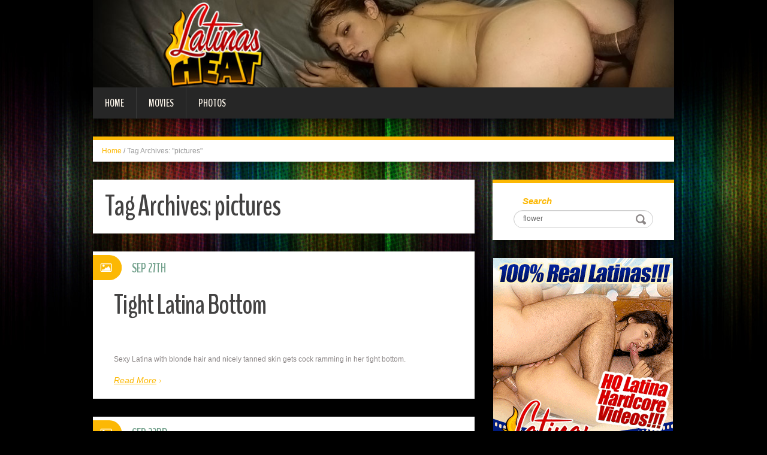

--- FILE ---
content_type: text/html; charset=UTF-8
request_url: http://blog.latinasheat.com/tag/pictures/
body_size: 7572
content:
<!DOCTYPE html>
<html lang="en-US" prefix="og: http://ogp.me/ns#">
<head>
<meta charset="UTF-8" />
<title>pictures Archives - Latinas Heat</title>
<meta name="viewport" content="width=device-width, initial-scale=1.0">
<meta name="format-detection" content="telephone=no" />
<link rel="profile" href="http://gmpg.org/xfn/11" />
<link rel="pingback" href="http://blog.latinasheat.com/xmlrpc.php" />
<!--[if lt IE 9]>
<script src="http://blog.latinasheat.com/wp-content/themes/fhblogtpl/js/html5.js" type="text/javascript"></script>
<![endif]-->
<!--[if (gt IE 9)|!(IE)]>
<script src="http://blog.latinasheat.com/wp-content/themes/fhblogtpl/js/jquery.mobile.customized.min.js" type="text/javascript"></script>
<![endif]-->

<!-- This site is optimized with the Yoast SEO plugin v7.5.1 - https://yoast.com/wordpress/plugins/seo/ -->
<link rel="canonical" href="http://blog.latinasheat.com/tag/pictures/" />
<link rel="next" href="http://blog.latinasheat.com/tag/pictures/page/2/" />
<meta property="og:locale" content="en_US" />
<meta property="og:type" content="object" />
<meta property="og:title" content="pictures Archives - Latinas Heat" />
<meta property="og:url" content="http://blog.latinasheat.com/tag/pictures/" />
<meta property="og:site_name" content="Latinas Heat" />
<!-- / Yoast SEO plugin. -->

<link rel='dns-prefetch' href='//s.w.org' />
<link rel="alternate" type="application/rss+xml" title="Latinas Heat &raquo; Feed" href="http://blog.latinasheat.com/feed/" />
<link rel="alternate" type="application/rss+xml" title="Latinas Heat &raquo; Comments Feed" href="http://blog.latinasheat.com/comments/feed/" />
<link rel="alternate" type="application/rss+xml" title="Latinas Heat &raquo; pictures Tag Feed" href="http://blog.latinasheat.com/tag/pictures/feed/" />
		<script type="text/javascript">
			window._wpemojiSettings = {"baseUrl":"https:\/\/s.w.org\/images\/core\/emoji\/2.4\/72x72\/","ext":".png","svgUrl":"https:\/\/s.w.org\/images\/core\/emoji\/2.4\/svg\/","svgExt":".svg","source":{"concatemoji":"http:\/\/blog.latinasheat.com\/wp-includes\/js\/wp-emoji-release.min.js?ver=4.9.6"}};
			!function(a,b,c){function d(a,b){var c=String.fromCharCode;l.clearRect(0,0,k.width,k.height),l.fillText(c.apply(this,a),0,0);var d=k.toDataURL();l.clearRect(0,0,k.width,k.height),l.fillText(c.apply(this,b),0,0);var e=k.toDataURL();return d===e}function e(a){var b;if(!l||!l.fillText)return!1;switch(l.textBaseline="top",l.font="600 32px Arial",a){case"flag":return!(b=d([55356,56826,55356,56819],[55356,56826,8203,55356,56819]))&&(b=d([55356,57332,56128,56423,56128,56418,56128,56421,56128,56430,56128,56423,56128,56447],[55356,57332,8203,56128,56423,8203,56128,56418,8203,56128,56421,8203,56128,56430,8203,56128,56423,8203,56128,56447]),!b);case"emoji":return b=d([55357,56692,8205,9792,65039],[55357,56692,8203,9792,65039]),!b}return!1}function f(a){var c=b.createElement("script");c.src=a,c.defer=c.type="text/javascript",b.getElementsByTagName("head")[0].appendChild(c)}var g,h,i,j,k=b.createElement("canvas"),l=k.getContext&&k.getContext("2d");for(j=Array("flag","emoji"),c.supports={everything:!0,everythingExceptFlag:!0},i=0;i<j.length;i++)c.supports[j[i]]=e(j[i]),c.supports.everything=c.supports.everything&&c.supports[j[i]],"flag"!==j[i]&&(c.supports.everythingExceptFlag=c.supports.everythingExceptFlag&&c.supports[j[i]]);c.supports.everythingExceptFlag=c.supports.everythingExceptFlag&&!c.supports.flag,c.DOMReady=!1,c.readyCallback=function(){c.DOMReady=!0},c.supports.everything||(h=function(){c.readyCallback()},b.addEventListener?(b.addEventListener("DOMContentLoaded",h,!1),a.addEventListener("load",h,!1)):(a.attachEvent("onload",h),b.attachEvent("onreadystatechange",function(){"complete"===b.readyState&&c.readyCallback()})),g=c.source||{},g.concatemoji?f(g.concatemoji):g.wpemoji&&g.twemoji&&(f(g.twemoji),f(g.wpemoji)))}(window,document,window._wpemojiSettings);
		</script>
		<style type="text/css">
img.wp-smiley,
img.emoji {
	display: inline !important;
	border: none !important;
	box-shadow: none !important;
	height: 1em !important;
	width: 1em !important;
	margin: 0 .07em !important;
	vertical-align: -0.1em !important;
	background: none !important;
	padding: 0 !important;
}
</style>
<link rel='stylesheet' id='duena-bootstrap-css'  href='http://blog.latinasheat.com/wp-content/themes/fhblogtpl/bootstrap/css/bootstrap.css?ver=4.9.6' type='text/css' media='all' />
<link rel='stylesheet' id='flexslider-css'  href='http://blog.latinasheat.com/wp-content/themes/fhblogtpl/css/flexslider.css?ver=4.9.6' type='text/css' media='all' />
<link rel='stylesheet' id='magnific-css'  href='http://blog.latinasheat.com/wp-content/themes/fhblogtpl/css/magnific-popup.css?ver=4.9.6' type='text/css' media='all' />
<link rel='stylesheet' id='font-awesome-css'  href='http://blog.latinasheat.com/wp-content/themes/fhblogtpl/css/font-awesome.css?ver=4.0.3' type='text/css' media='all' />
<link rel='stylesheet' id='duena-style-css'  href='http://blog.latinasheat.com/wp-content/themes/fhblogtpl/style.css?ver=4.9.6' type='text/css' media='all' />
<style id='duena-style-inline-css' type='text/css'>

    a,
    .searchform .screen-reader-text,
    .post_meta i,
    .author_bio_sidebar .social_box a,
    .post-title a:hover,
    .post-footer i,
    .page_nav_wrap .post_nav ul li .current,
    .page_nav_wrap .post_nav ul li a:hover {
		color: #fcb804;
	}
	.post_type_label,
	.flex-direction-nav a,
	#content .featured_badge,
	.author_bio_sidebar .social_box,
	.flex-control-paging li a.flex-active,
	.flex-control-paging li a:hover,
	#toTop,
	.post-footer a,
	.navbar_inner > div > ul ul, 
	.navbar_inner > ul ul,
	.btn.btn-primary,
	input[type='submit'],
	input[type='reset'] {
		background-color: #fcb804;
	}
	.site-info,
	.widget,
	#slider-wrapper .flexslider,
	.navbar_inner > div > ul > li > a,
	.navbar_inner > div > ul > li > a:hover, 
	.navbar_inner > div > ul > li.sfHover > a, 
	.navbar_inner > div > ul > li.current-menu-item > a, 
	.navbar_inner > div > ul > li.current_page_item > a,
	.navbar_inner > ul > li > a,
	.navbar_inner > ul > li > a:hover, 
	.navbar_inner > ul > li.sfHover > a, 
	.navbar_inner > ul > li.current-menu-item > a, 
	.navbar_inner > ul > li.current_page_item > a,
	.breadcrumb,
	#comments,
	.post-footer a,
	.author-info {
		border-color: #fcb804;
	}
	a:hover,
	a:focus {
		color: #71A08B;
	}

	.btn.btn-primary:hover,
	input[type='submit']:hover,
	input[type='reset']:hover,
	.slider-caption .btn.btn-primary:hover {
		background-color: #71A08B;
	}

	textarea:focus,
	input[type='text']:focus,
	input[type='password']:focus,
	input[type='datetime']:focus,
	input[type='datetime-local']:focus,
	input[type='date']:focus,
	input[type='month']:focus,
	input[type='time']:focus,
	input[type='week']:focus,
	input[type='number']:focus,
	input[type='email']:focus,
	input[type='url']:focus,
	input[type='search']:focus,
	input[type='tel']:focus,
	input[type='color']:focus,
	.uneditable-input:focus {
		border-color: #fcb804;
		box-shadow: inset 0 1px 1px rgba(0,0,0,.075), 0 0 2px #fcb804;
	}
	
</style>
<!--[if lt IE 9]>
<link rel='stylesheet' id='duena_ie-css'  href='http://blog.latinasheat.com/wp-content/themes/fhblogtpl/css/ie.css?ver=4.9.6' type='text/css' media='all' />
<![endif]-->
<script type='text/javascript' src='http://blog.latinasheat.com/wp-includes/js/jquery/jquery.js?ver=1.12.4'></script>
<script type='text/javascript' src='http://blog.latinasheat.com/wp-includes/js/jquery/jquery-migrate.min.js?ver=1.4.1'></script>
<link rel='https://api.w.org/' href='http://blog.latinasheat.com/wp-json/' />
<link rel="EditURI" type="application/rsd+xml" title="RSD" href="http://blog.latinasheat.com/xmlrpc.php?rsd" />
<link rel="wlwmanifest" type="application/wlwmanifest+xml" href="http://blog.latinasheat.com/wp-includes/wlwmanifest.xml" /> 
<meta name="generator" content="WordPress 4.9.6" />
<script src='http://fhblog.com/?dm=4e37f9d14daf23d51e2f1e346366543c&amp;action=load&amp;blogid=70&amp;siteid=1&amp;t=543962275&amp;back=http%3A%2F%2Fblog.latinasheat.com%2Ftag%2Fpictures%2F' type='text/javascript'></script>
		<!-- GA Google Analytics @ https://m0n.co/ga -->
		<script>
			(function(i,s,o,g,r,a,m){i['GoogleAnalyticsObject']=r;i[r]=i[r]||function(){
			(i[r].q=i[r].q||[]).push(arguments)},i[r].l=1*new Date();a=s.createElement(o),
			m=s.getElementsByTagName(o)[0];a.async=1;a.src=g;m.parentNode.insertBefore(a,m)
			})(window,document,'script','https://www.google-analytics.com/analytics.js','ga');
			ga('create', 'UA-6347011-11', 'auto');
			ga('send', 'pageview');
		</script>

			<style type="text/css">.recentcomments a{display:inline !important;padding:0 !important;margin:0 !important;}</style>
		</head>

<body class="archive tag tag-pictures tag-10 group-blog">

<div class="page-wrapper">
		<header id="header" role="banner">
		<div class="container clearfix">
			<div class="logo">

<a href="http://www.latinasheat.com/t1/?nats=LjEuNjguNjkuMC4wLjguMC4w" title="Latinas Heat" rel="home"><img src="/headers/latinasheat.com.jpg" alt=""></a>

			</div>

	        <div class="clear"></div>
			<nav id="site-navigation" class="main-nav" role="navigation">
				<div class="navbar_inner">
<div class="sf-menu"><ul>
<li class=""><a href="http://blog.latinasheat.com/?nats=LjEuNjguNjkuMC4wLjguMC4w">Home</a></li>
<li class="cat_item cat-item-1"><a href="/movies/?nats=LjEuNjguNjkuMC4wLjguMC4w">Movies</a></li><li class="cat_item cat-item-4"><a href="/photos/?nats=LjEuNjguNjkuMC4wLjguMC4w">Photos</a></li></ul></div>
				</div>
			</nav><!-- #site-navigation -->
		</div>
	</header><!-- #masthead -->

	<div id="main" class="site-main">
		<div class="container">
							<ul class="breadcrumb breadcrumb__t"><li><a href="http://blog.latinasheat.com">Home</a></li> <li class="divider">/</li> <li class="active">Tag Archives: "pictures"</li></ul>						<div class="row">
	<div id="primary" class="col-md-8 right">
		<div id="content" class="site-content" role="main">

		
			<header class="page-header">
				<h1 class="page-title">
					Tag Archives: <span>pictures</span>				</h1>
							</header><!-- .page-header -->

									<article id="post-9044" class="post__holder post-9044 post type-post status-publish format-standard hentry category-photos tag-bottom tag-latina tag-latinas tag-photo tag-photos-2 tag-pics tag-picture tag-pictures tag-tight">

					
				<header class="post-header ">
															
					<h3 class="post-title"><a href="http://blog.latinasheat.com/2016/09/27/tight-latina-bottom/?nats=LjEuNjguNjkuMC4wLjguMC4w" title="Permalink to: Tight Latina Bottom">Tight Latina Bottom</a></h3>
					
									
				</header>
				
								
				<!-- Post Content -->
				<div class="post_content">
											<div class="excerpt">
						      <a target="_blank" href="http://galleries.latinasheat.com/photos/90/index.php?nats=LjEuNjguNjkuMC4wLjguMC4w" target="_new" class="fhblink"><img src="http://www.fhblogs.com/thumbnails/piclh90.jpg" alt="" class="fhbthumb" /></a><br>  Sexy Latina with blonde hair and nicely tanned skin gets cock ramming in her tight bottom.       						</div>
																<a href="http://blog.latinasheat.com/2016/09/27/tight-latina-bottom/?nats=LjEuNjguNjkuMC4wLjguMC4w" class="more_link">Read More</a>
									</div>
				
								
				
<span class="post_type_label image"></span>
<span class="post_date"><time datetime="2016-09-27T12:00:00">Sep 27th</time></span>
	<!-- Post Meta -->
	
		<!--// Post Meta -->

			</article>

						<article id="post-9042" class="post__holder post-9042 post type-post status-publish format-standard hentry category-photos tag-latina tag-latinas tag-photo tag-photos-2 tag-pics tag-picture tag-pictures tag-stacked tag-threesome">

					
				<header class="post-header ">
															
					<h3 class="post-title"><a href="http://blog.latinasheat.com/2016/09/23/stacked-latina-threesome/?nats=LjEuNjguNjkuMC4wLjguMC4w" title="Permalink to: Stacked Latina Threesome">Stacked Latina Threesome</a></h3>
					
									
				</header>
				
								
				<!-- Post Content -->
				<div class="post_content">
											<div class="excerpt">
						      <a target="_blank" href="http://galleries.latinasheat.com/photos/89/index.php?nats=LjEuNjguNjkuMC4wLjguMC4w" target="_new" class="fhblink"><img src="http://www.fhblogs.com/thumbnails/piclh89.jpg" alt="" class="fhbthumb" /></a><br>  Gorgeous Latina with a sexy ass and perfect boobs enjoy cock cramming in her mouth and cunt.       						</div>
																<a href="http://blog.latinasheat.com/2016/09/23/stacked-latina-threesome/?nats=LjEuNjguNjkuMC4wLjguMC4w" class="more_link">Read More</a>
									</div>
				
								
				
<span class="post_type_label image"></span>
<span class="post_date"><time datetime="2016-09-23T12:00:00">Sep 23rd</time></span>
	<!-- Post Meta -->
	
		<!--// Post Meta -->

			</article>

						<article id="post-9041" class="post__holder post-9041 post type-post status-publish format-standard hentry category-photos tag-latina tag-latinas tag-lingerie tag-photo tag-photos-2 tag-pics tag-picture tag-pictures tag-tease">

					
				<header class="post-header ">
															
					<h3 class="post-title"><a href="http://blog.latinasheat.com/2016/09/19/latina-lingerie-tease/?nats=LjEuNjguNjkuMC4wLjguMC4w" title="Permalink to: Latina Lingerie Tease">Latina Lingerie Tease</a></h3>
					
									
				</header>
				
								
				<!-- Post Content -->
				<div class="post_content">
											<div class="excerpt">
						      <a target="_blank" href="http://galleries.latinasheat.com/photos/88/index.php?nats=LjEuNjguNjkuMC4wLjguMC4w" target="_new" class="fhblink"><img src="http://www.fhblogs.com/thumbnails/piclh88.jpg" alt="" class="fhbthumb" /></a><br>  Pretty Latina posing in her sexy lingerie and gets DP cock cramming in her pussy and tight bum.       						</div>
																<a href="http://blog.latinasheat.com/2016/09/19/latina-lingerie-tease/?nats=LjEuNjguNjkuMC4wLjguMC4w" class="more_link">Read More</a>
									</div>
				
								
				
<span class="post_type_label image"></span>
<span class="post_date"><time datetime="2016-09-19T12:00:00">Sep 19th</time></span>
	<!-- Post Meta -->
	
		<!--// Post Meta -->

			</article>

						<article id="post-9040" class="post__holder post-9040 post type-post status-publish format-standard hentry category-photos tag-cock tag-crammed tag-hot tag-latina tag-latinas tag-photo tag-photos-2 tag-pics tag-picture tag-pictures">

					
				<header class="post-header ">
															
					<h3 class="post-title"><a href="http://blog.latinasheat.com/2016/09/15/hot-latina-cock-crammed/?nats=LjEuNjguNjkuMC4wLjguMC4w" title="Permalink to: Hot Latina Cock Crammed">Hot Latina Cock Crammed</a></h3>
					
									
				</header>
				
								
				<!-- Post Content -->
				<div class="post_content">
											<div class="excerpt">
						      <a target="_blank" href="http://galleries.latinasheat.com/photos/87/index.php?nats=LjEuNjguNjkuMC4wLjguMC4w" target="_new" class="fhblink"><img src="http://www.fhblogs.com/thumbnails/piclh87.jpg" alt="" class="fhbthumb" /></a><br>  Sultry Latina Monica Mattos dishes out her excellent blowjob to work two dicks and gets DP pounding.       						</div>
																<a href="http://blog.latinasheat.com/2016/09/15/hot-latina-cock-crammed/?nats=LjEuNjguNjkuMC4wLjguMC4w" class="more_link">Read More</a>
									</div>
				
								
				
<span class="post_type_label image"></span>
<span class="post_date"><time datetime="2016-09-15T12:00:00">Sep 15th</time></span>
	<!-- Post Meta -->
	
		<!--// Post Meta -->

			</article>

						<article id="post-9039" class="post__holder post-9039 post type-post status-publish format-standard hentry category-photos tag-dp tag-fuck tag-latina tag-latinas tag-photo tag-photos-2 tag-pics tag-picture tag-pictures tag-sexy">

					
				<header class="post-header ">
															
					<h3 class="post-title"><a href="http://blog.latinasheat.com/2016/09/11/sexy-latina-dp-fuck/?nats=LjEuNjguNjkuMC4wLjguMC4w" title="Permalink to: Sexy Latina DP Fuck">Sexy Latina DP Fuck</a></h3>
					
									
				</header>
				
								
				<!-- Post Content -->
				<div class="post_content">
											<div class="excerpt">
						      <a target="_blank" href="http://galleries.latinasheat.com/photos/86/index.php?nats=LjEuNjguNjkuMC4wLjguMC4w" target="_new" class="fhblink"><img src="http://www.fhblogs.com/thumbnails/piclh86.jpg" alt="" class="fhbthumb" /></a><br>  Cock greedy Latina spreads her pussy and takes DP cock dipping in her pussy and tight butt hole.       						</div>
																<a href="http://blog.latinasheat.com/2016/09/11/sexy-latina-dp-fuck/?nats=LjEuNjguNjkuMC4wLjguMC4w" class="more_link">Read More</a>
									</div>
				
								
				
<span class="post_type_label image"></span>
<span class="post_date"><time datetime="2016-09-11T12:00:00">Sep 11th</time></span>
	<!-- Post Meta -->
	
		<!--// Post Meta -->

			</article>

						<article id="post-9038" class="post__holder post-9038 post type-post status-publish format-standard hentry category-photos tag-booty tag-latina tag-latinas tag-photo tag-photos-2 tag-pics tag-picture tag-pictures tag-tease">

					
				<header class="post-header ">
															
					<h3 class="post-title"><a href="http://blog.latinasheat.com/2016/09/07/latina-booty-tease/?nats=LjEuNjguNjkuMC4wLjguMC4w" title="Permalink to: Latina Booty Tease">Latina Booty Tease</a></h3>
					
									
				</header>
				
								
				<!-- Post Content -->
				<div class="post_content">
											<div class="excerpt">
						      <a target="_blank" href="http://galleries.latinasheat.com/photos/85/index.php?nats=LjEuNjguNjkuMC4wLjguMC4w" target="_new" class="fhblink"><img src="http://www.fhblogs.com/thumbnails/piclh85.jpg" alt="" class="fhbthumb" /></a><br>  Latina with sun kissed ass hikes up her dress to show off her backside and get in a hot threesome.       						</div>
																<a href="http://blog.latinasheat.com/2016/09/07/latina-booty-tease/?nats=LjEuNjguNjkuMC4wLjguMC4w" class="more_link">Read More</a>
									</div>
				
								
				
<span class="post_type_label image"></span>
<span class="post_date"><time datetime="2016-09-07T12:00:00">Sep 7th</time></span>
	<!-- Post Meta -->
	
		<!--// Post Meta -->

			</article>

						<article id="post-9037" class="post__holder post-9037 post type-post status-publish format-standard hentry category-photos tag-horny tag-latina tag-latinas tag-photo tag-photos-2 tag-pics tag-picture tag-pictures tag-threesome">

					
				<header class="post-header ">
															
					<h3 class="post-title"><a href="http://blog.latinasheat.com/2016/09/03/horny-latina-threesome/?nats=LjEuNjguNjkuMC4wLjguMC4w" title="Permalink to: Horny Latina Threesome">Horny Latina Threesome</a></h3>
					
									
				</header>
				
								
				<!-- Post Content -->
				<div class="post_content">
											<div class="excerpt">
						      <a target="_blank" href="http://galleries.latinasheat.com/photos/84/index.php?nats=LjEuNjguNjkuMC4wLjguMC4w" target="_new" class="fhblink"><img src="http://www.fhblogs.com/thumbnails/piclh84.jpg" alt="" class="fhbthumb" /></a><br>  Cute Latina drops the sweet act to hook up with two guys and enjoy hardcore threesome sex.       						</div>
																<a href="http://blog.latinasheat.com/2016/09/03/horny-latina-threesome/?nats=LjEuNjguNjkuMC4wLjguMC4w" class="more_link">Read More</a>
									</div>
				
								
				
<span class="post_type_label image"></span>
<span class="post_date"><time datetime="2016-09-03T12:00:00">Sep 3rd</time></span>
	<!-- Post Meta -->
	
		<!--// Post Meta -->

			</article>

						<article id="post-9036" class="post__holder post-9036 post type-post status-publish format-standard hentry category-photos tag-ass tag-dicked tag-latina tag-latinas tag-phat tag-photo tag-photos-2 tag-pics tag-picture tag-pictures">

					
				<header class="post-header ">
															
					<h3 class="post-title"><a href="http://blog.latinasheat.com/2016/08/30/phat-ass-latina-dicked/?nats=LjEuNjguNjkuMC4wLjguMC4w" title="Permalink to: Phat Ass Latina Dicked">Phat Ass Latina Dicked</a></h3>
					
									
				</header>
				
								
				<!-- Post Content -->
				<div class="post_content">
											<div class="excerpt">
						      <a target="_blank" href="http://galleries.latinasheat.com/photos/83/index.php?nats=LjEuNjguNjkuMC4wLjguMC4w" target="_new" class="fhblink"><img src="http://www.fhblogs.com/thumbnails/piclh83.jpg" alt="" class="fhbthumb" /></a><br>  Naughty Latina posing naked and goes down on all fours to take doggy style cock dipping.       						</div>
																<a href="http://blog.latinasheat.com/2016/08/30/phat-ass-latina-dicked/?nats=LjEuNjguNjkuMC4wLjguMC4w" class="more_link">Read More</a>
									</div>
				
								
				
<span class="post_type_label image"></span>
<span class="post_date"><time datetime="2016-08-30T12:00:00">Aug 30th</time></span>
	<!-- Post Meta -->
	
		<!--// Post Meta -->

			</article>

						<article id="post-9035" class="post__holder post-9035 post type-post status-publish format-standard hentry category-photos tag-cock tag-latina tag-latinas tag-photo tag-photos-2 tag-pics tag-picture tag-pictures tag-stuffing tag-threesome">

					
				<header class="post-header ">
															
					<h3 class="post-title"><a href="http://blog.latinasheat.com/2016/08/26/latina-threesome-cock-stuffing/?nats=LjEuNjguNjkuMC4wLjguMC4w" title="Permalink to: Latina Threesome Cock Stuffing">Latina Threesome Cock Stuffing</a></h3>
					
									
				</header>
				
								
				<!-- Post Content -->
				<div class="post_content">
											<div class="excerpt">
						      <a target="_blank" href="http://galleries.latinasheat.com/photos/82/index.php?nats=LjEuNjguNjkuMC4wLjguMC4w" target="_new" class="fhblink"><img src="http://www.fhblogs.com/thumbnails/piclh82.jpg" alt="" class="fhbthumb" /></a><br>  Gorgeous Latina loses her dress to let two guys admire her beauty and fuck her from both ends.       						</div>
																<a href="http://blog.latinasheat.com/2016/08/26/latina-threesome-cock-stuffing/?nats=LjEuNjguNjkuMC4wLjguMC4w" class="more_link">Read More</a>
									</div>
				
								
				
<span class="post_type_label image"></span>
<span class="post_date"><time datetime="2016-08-26T12:00:00">Aug 26th</time></span>
	<!-- Post Meta -->
	
		<!--// Post Meta -->

			</article>

						<article id="post-9034" class="post__holder post-9034 post type-post status-publish format-standard hentry category-photos tag-latina tag-latinas tag-petite tag-photo tag-photos-2 tag-pics tag-picture tag-pictures tag-striptease">

					
				<header class="post-header ">
															
					<h3 class="post-title"><a href="http://blog.latinasheat.com/2016/08/22/petite-latina-striptease/?nats=LjEuNjguNjkuMC4wLjguMC4w" title="Permalink to: Petite Latina Striptease">Petite Latina Striptease</a></h3>
					
									
				</header>
				
								
				<!-- Post Content -->
				<div class="post_content">
											<div class="excerpt">
						      <a target="_blank" href="http://galleries.latinasheat.com/photos/81/index.php?nats=LjEuNjguNjkuMC4wLjguMC4w" target="_new" class="fhblink"><img src="http://www.fhblogs.com/thumbnails/piclh81.jpg" alt="" class="fhbthumb" /></a><br>  Pretty Latina does a striptease to show off her petite body and well rounded fleshy butt.       						</div>
																<a href="http://blog.latinasheat.com/2016/08/22/petite-latina-striptease/?nats=LjEuNjguNjkuMC4wLjguMC4w" class="more_link">Read More</a>
									</div>
				
								
				
<span class="post_type_label image"></span>
<span class="post_date"><time datetime="2016-08-22T12:00:00">Aug 22nd</time></span>
	<!-- Post Meta -->
	
		<!--// Post Meta -->

			</article>

						<article id="post-9033" class="post__holder post-9033 post type-post status-publish format-standard hentry category-photos tag-dicked tag-latina tag-latinas tag-photo tag-photos-2 tag-pics tag-picture tag-pictures tag-sexy">

					
				<header class="post-header ">
															
					<h3 class="post-title"><a href="http://blog.latinasheat.com/2016/08/18/sexy-latina-dicked/?nats=LjEuNjguNjkuMC4wLjguMC4w" title="Permalink to: Sexy Latina Dicked">Sexy Latina Dicked</a></h3>
					
									
				</header>
				
								
				<!-- Post Content -->
				<div class="post_content">
											<div class="excerpt">
						      <a target="_blank" href="http://galleries.latinasheat.com/photos/80/index.php?nats=LjEuNjguNjkuMC4wLjguMC4w" target="_new" class="fhblink"><img src="http://www.fhblogs.com/thumbnails/piclh80.jpg" alt="" class="fhbthumb" /></a><br>  Pretty Latina babe bouncing on top of a stiff pole to cram her pussy and tight butt hole.       						</div>
																<a href="http://blog.latinasheat.com/2016/08/18/sexy-latina-dicked/?nats=LjEuNjguNjkuMC4wLjguMC4w" class="more_link">Read More</a>
									</div>
				
								
				
<span class="post_type_label image"></span>
<span class="post_date"><time datetime="2016-08-18T12:00:00">Aug 18th</time></span>
	<!-- Post Meta -->
	
		<!--// Post Meta -->

			</article>

						<article id="post-9032" class="post__holder post-9032 post type-post status-publish format-standard hentry category-photos tag-cum tag-drenched tag-latina tag-latinas tag-photo tag-photos-2 tag-pics tag-picture tag-pictures">

					
				<header class="post-header ">
															
					<h3 class="post-title"><a href="http://blog.latinasheat.com/2016/08/14/cum-drenched-latina/?nats=LjEuNjguNjkuMC4wLjguMC4w" title="Permalink to: Cum Drenched Latina">Cum Drenched Latina</a></h3>
					
									
				</header>
				
								
				<!-- Post Content -->
				<div class="post_content">
											<div class="excerpt">
						      <a target="_blank" href="http://galleries.latinasheat.com/photos/79/index.php?nats=LjEuNjguNjkuMC4wLjguMC4w" target="_new" class="fhblink"><img src="http://www.fhblogs.com/thumbnails/piclh79.jpg" alt="" class="fhbthumb" /></a><br>  Horny blonde Latina bares it all to take cock ramming in her pussy and gets nasty cum glazing.       						</div>
																<a href="http://blog.latinasheat.com/2016/08/14/cum-drenched-latina/?nats=LjEuNjguNjkuMC4wLjguMC4w" class="more_link">Read More</a>
									</div>
				
								
				
<span class="post_type_label image"></span>
<span class="post_date"><time datetime="2016-08-14T12:00:00">Aug 14th</time></span>
	<!-- Post Meta -->
	
		<!--// Post Meta -->

			</article>

						<article id="post-9031" class="post__holder post-9031 post type-post status-publish format-standard hentry category-photos tag-latina tag-latinas tag-photo tag-photos-2 tag-pics tag-picture tag-pictures tag-pussy tag-stretching">

					
				<header class="post-header ">
															
					<h3 class="post-title"><a href="http://blog.latinasheat.com/2016/08/10/latina-pussy-stretching/?nats=LjEuNjguNjkuMC4wLjguMC4w" title="Permalink to: Latina Pussy Stretching">Latina Pussy Stretching</a></h3>
					
									
				</header>
				
								
				<!-- Post Content -->
				<div class="post_content">
											<div class="excerpt">
						      <a target="_blank" href="http://galleries.latinasheat.com/photos/78/index.php?nats=LjEuNjguNjkuMC4wLjguMC4w" target="_new" class="fhblink"><img src="http://www.fhblogs.com/thumbnails/piclh78.jpg" alt="" class="fhbthumb" /></a><br>  Sexy Latina with hot tan lines and fleshy backside gets her tight pussy stretched by a huge dick.       						</div>
																<a href="http://blog.latinasheat.com/2016/08/10/latina-pussy-stretching/?nats=LjEuNjguNjkuMC4wLjguMC4w" class="more_link">Read More</a>
									</div>
				
								
				
<span class="post_type_label image"></span>
<span class="post_date"><time datetime="2016-08-10T12:00:00">Aug 10th</time></span>
	<!-- Post Meta -->
	
		<!--// Post Meta -->

			</article>

						<article id="post-9030" class="post__holder post-9030 post type-post status-publish format-standard hentry category-photos tag-butt tag-crammed tag-latina tag-latinas tag-photo tag-photos-2 tag-pics tag-picture tag-pictures tag-tight">

					
				<header class="post-header ">
															
					<h3 class="post-title"><a href="http://blog.latinasheat.com/2016/08/06/tight-butt-crammed-latina/?nats=LjEuNjguNjkuMC4wLjguMC4w" title="Permalink to: Tight Butt Crammed Latina">Tight Butt Crammed Latina</a></h3>
					
									
				</header>
				
								
				<!-- Post Content -->
				<div class="post_content">
											<div class="excerpt">
						      <a target="_blank" href="http://galleries.latinasheat.com/photos/77/index.php?nats=LjEuNjguNjkuMC4wLjguMC4w" target="_new" class="fhblink"><img src="http://www.fhblogs.com/thumbnails/piclh77.jpg" alt="" class="fhbthumb" /></a><br>  Stocking clad Latina spreads her thighs wide to play with her pussy and enjoy butt plowing.       						</div>
																<a href="http://blog.latinasheat.com/2016/08/06/tight-butt-crammed-latina/?nats=LjEuNjguNjkuMC4wLjguMC4w" class="more_link">Read More</a>
									</div>
				
								
				
<span class="post_type_label image"></span>
<span class="post_date"><time datetime="2016-08-06T12:00:00">Aug 6th</time></span>
	<!-- Post Meta -->
	
		<!--// Post Meta -->

			</article>

						<article id="post-9029" class="post__holder post-9029 post type-post status-publish format-standard hentry category-photos tag-balled tag-blonde tag-latina tag-latinas tag-photo tag-photos-2 tag-pics tag-picture tag-pictures">

					
				<header class="post-header ">
															
					<h3 class="post-title"><a href="http://blog.latinasheat.com/2016/08/02/blonde-latina-balled/?nats=LjEuNjguNjkuMC4wLjguMC4w" title="Permalink to: Blonde Latina Balled">Blonde Latina Balled</a></h3>
					
									
				</header>
				
								
				<!-- Post Content -->
				<div class="post_content">
											<div class="excerpt">
						      <a target="_blank" href="http://galleries.latinasheat.com/photos/76/index.php?nats=LjEuNjguNjkuMC4wLjguMC4w" target="_new" class="fhblink"><img src="http://www.fhblogs.com/thumbnails/piclh76.jpg" alt="" class="fhbthumb" /></a><br>  Stunning blonde Latina flaunts her nice tits and straddles on top to take butt pounding.       						</div>
																<a href="http://blog.latinasheat.com/2016/08/02/blonde-latina-balled/?nats=LjEuNjguNjkuMC4wLjguMC4w" class="more_link">Read More</a>
									</div>
				
								
				
<span class="post_type_label image"></span>
<span class="post_date"><time datetime="2016-08-02T12:00:00">Aug 2nd</time></span>
	<!-- Post Meta -->
	
		<!--// Post Meta -->

			</article>

						<article id="post-9028" class="post__holder post-9028 post type-post status-publish format-standard hentry category-photos tag-cock tag-humping tag-latina tag-latinas tag-photo tag-photos-2 tag-pics tag-picture tag-pictures">

					
				<header class="post-header ">
															
					<h3 class="post-title"><a href="http://blog.latinasheat.com/2016/07/29/cock-humping-latina/?nats=LjEuNjguNjkuMC4wLjguMC4w" title="Permalink to: Cock Humping Latina">Cock Humping Latina</a></h3>
					
									
				</header>
				
								
				<!-- Post Content -->
				<div class="post_content">
											<div class="excerpt">
						      <a target="_blank" href="http://galleries.latinasheat.com/photos/75/index.php?nats=LjEuNjguNjkuMC4wLjguMC4w" target="_new" class="fhblink"><img src="http://www.fhblogs.com/thumbnails/piclh75.jpg" alt="" class="fhbthumb" /></a><br>  Sexy blonde Latina slowly stripping off her clothes to show off her butt and ride a big man pole.       						</div>
																<a href="http://blog.latinasheat.com/2016/07/29/cock-humping-latina/?nats=LjEuNjguNjkuMC4wLjguMC4w" class="more_link">Read More</a>
									</div>
				
								
				
<span class="post_type_label image"></span>
<span class="post_date"><time datetime="2016-07-29T12:00:00">Jul 29th</time></span>
	<!-- Post Meta -->
	
		<!--// Post Meta -->

			</article>

						<article id="post-9027" class="post__holder post-9027 post type-post status-publish format-standard hentry category-photos tag-butt tag-humped tag-latina tag-latinas tag-photo tag-photos-2 tag-pics tag-picture tag-pictures">

					
				<header class="post-header ">
															
					<h3 class="post-title"><a href="http://blog.latinasheat.com/2016/07/25/butt-humped-latina/?nats=LjEuNjguNjkuMC4wLjguMC4w" title="Permalink to: Butt Humped Latina">Butt Humped Latina</a></h3>
					
									
				</header>
				
								
				<!-- Post Content -->
				<div class="post_content">
											<div class="excerpt">
						      <a target="_blank" href="http://galleries.latinasheat.com/photos/74/index.php?nats=LjEuNjguNjkuMC4wLjguMC4w" target="_new" class="fhblink"><img src="http://www.fhblogs.com/thumbnails/piclh74.jpg" alt="" class="fhbthumb" /></a><br>  Gorgeous blonde Latina grinding on top of a stiff pole to take it in her pussy and tight butt.       						</div>
																<a href="http://blog.latinasheat.com/2016/07/25/butt-humped-latina/?nats=LjEuNjguNjkuMC4wLjguMC4w" class="more_link">Read More</a>
									</div>
				
								
				
<span class="post_type_label image"></span>
<span class="post_date"><time datetime="2016-07-25T12:00:00">Jul 25th</time></span>
	<!-- Post Meta -->
	
		<!--// Post Meta -->

			</article>

						<article id="post-9026" class="post__holder post-9026 post type-post status-publish format-standard hentry category-photos tag-blonde tag-latina tag-latinas tag-photo tag-photos-2 tag-pics tag-picture tag-pictures tag-striptease">

					
				<header class="post-header ">
															
					<h3 class="post-title"><a href="http://blog.latinasheat.com/2016/07/21/blonde-latina-striptease/?nats=LjEuNjguNjkuMC4wLjguMC4w" title="Permalink to: Blonde Latina Striptease">Blonde Latina Striptease</a></h3>
					
									
				</header>
				
								
				<!-- Post Content -->
				<div class="post_content">
											<div class="excerpt">
						      <a target="_blank" href="http://galleries.latinasheat.com/photos/73/index.php?nats=LjEuNjguNjkuMC4wLjguMC4w" target="_new" class="fhblink"><img src="http://www.fhblogs.com/thumbnails/piclh73.jpg" alt="" class="fhbthumb" /></a><br>  Hot blonde Latina playfully stripping off her bikinis to show off her ass and dish out her pussy.       						</div>
																<a href="http://blog.latinasheat.com/2016/07/21/blonde-latina-striptease/?nats=LjEuNjguNjkuMC4wLjguMC4w" class="more_link">Read More</a>
									</div>
				
								
				
<span class="post_type_label image"></span>
<span class="post_date"><time datetime="2016-07-21T12:00:00">Jul 21st</time></span>
	<!-- Post Meta -->
	
		<!--// Post Meta -->

			</article>

						<article id="post-9025" class="post__holder post-9025 post type-post status-publish format-standard hentry category-photos tag-ass tag-balled tag-latina tag-latinas tag-photo tag-photos-2 tag-pics tag-picture tag-pictures">

					
				<header class="post-header ">
															
					<h3 class="post-title"><a href="http://blog.latinasheat.com/2016/07/17/ass-balled-latina/?nats=LjEuNjguNjkuMC4wLjguMC4w" title="Permalink to: Ass Balled Latina">Ass Balled Latina</a></h3>
					
									
				</header>
				
								
				<!-- Post Content -->
				<div class="post_content">
											<div class="excerpt">
						      <a target="_blank" href="http://galleries.latinasheat.com/photos/72/index.php?nats=LjEuNjguNjkuMC4wLjguMC4w" target="_new" class="fhblink"><img src="http://www.fhblogs.com/thumbnails/piclh72.jpg" alt="" class="fhbthumb" /></a><br>  Sultry Latina with nicely tanned skin and smoking hot ass gets cock dipping in her butt and pussy.       						</div>
																<a href="http://blog.latinasheat.com/2016/07/17/ass-balled-latina/?nats=LjEuNjguNjkuMC4wLjguMC4w" class="more_link">Read More</a>
									</div>
				
								
				
<span class="post_type_label image"></span>
<span class="post_date"><time datetime="2016-07-17T12:00:00">Jul 17th</time></span>
	<!-- Post Meta -->
	
		<!--// Post Meta -->

			</article>

						<article id="post-9024" class="post__holder post-9024 post type-post status-publish format-standard hentry category-photos tag-latina tag-latinas tag-photo tag-photos-2 tag-pics tag-picture tag-pictures tag-splooged tag-sweet">

					
				<header class="post-header ">
															
					<h3 class="post-title"><a href="http://blog.latinasheat.com/2016/07/13/sweet-latina-splooged/?nats=LjEuNjguNjkuMC4wLjguMC4w" title="Permalink to: Sweet Latina Splooged">Sweet Latina Splooged</a></h3>
					
									
				</header>
				
								
				<!-- Post Content -->
				<div class="post_content">
											<div class="excerpt">
						      <a target="_blank" href="http://galleries.latinasheat.com/photos/71/index.php?nats=LjEuNjguNjkuMC4wLjguMC4w" target="_new" class="fhblink"><img src="http://www.fhblogs.com/thumbnails/piclh71.jpg" alt="" class="fhbthumb" /></a><br>  Sweet Latina with blonde hair and tight cunt gets cock pounding and nasty cum facial.       						</div>
																<a href="http://blog.latinasheat.com/2016/07/13/sweet-latina-splooged/?nats=LjEuNjguNjkuMC4wLjguMC4w" class="more_link">Read More</a>
									</div>
				
								
				
<span class="post_type_label image"></span>
<span class="post_date"><time datetime="2016-07-13T12:00:00">Jul 13th</time></span>
	<!-- Post Meta -->
	
		<!--// Post Meta -->

			</article>

			
				
    		<div class="page_nav_wrap">
		<div class="post_nav">
			<ul class='page-numbers'>
	<li><span aria-current='page' class='page-numbers current'>1</span></li>
	<li><a class='page-numbers' href='http://blog.latinasheat.com/tag/pictures/page/2/'>2</a></li>
	<li><span class="page-numbers dots">&hellip;</span></li>
	<li><a class='page-numbers' href='http://blog.latinasheat.com/tag/pictures/page/5/'>5</a></li>
	<li><a class="next page-numbers" href="http://blog.latinasheat.com/tag/pictures/page/2/">Next &rarr;</a></li>
</ul>
		</div><!-- .pagination -->
	</div><!-- .navigation -->
	  <!-- Posts navigation -->		</div><!-- #content -->
	</div><!-- #primary -->

	<div id="secondary" class="widget-area col-md-4" role="complementary">
						
			<aside id="search" class="widget widget_search">
					<form method="get" id="searchform" class="searchform" action="http://allpornsitespass.fhblog.com/?nats=MC4wLjQuNS4wLjAuMC4wLjA" role="search">
		<label for="s" class="screen-reader-text">Search</label>
		<input type="search" class="field" name="s" value="flower" id="s" placeholder="Search &hellip;" />
        <input type="hidden" name="nats" value="LjEuNjguNjkuMC4wLjguMC4w">
		<input type="submit" class="submit" id="searchsubmit" value="Search" />
	</form>
			</aside>
<div class="widbanner widbA">
<a href="http://www.latinasheat.com/t1/?nats=LjEuNjguNjkuMC4wLjguMC4w" target="_blank"><img src="/banners/latinasheat.com2.gif" alt="Click Here" /></a>
</div>
			<aside id="archives" class="widget">
				<h1 class="widget-title">Archives</h1>
				<ul>
						<li><a href='http://blog.latinasheat.com/2022/05/'>May 2022</a></li>
	<li><a href='http://blog.latinasheat.com/2022/04/'>April 2022</a></li>
	<li><a href='http://blog.latinasheat.com/2022/03/'>March 2022</a></li>
	<li><a href='http://blog.latinasheat.com/2022/02/'>February 2022</a></li>
	<li><a href='http://blog.latinasheat.com/2022/01/'>January 2022</a></li>
	<li><a href='http://blog.latinasheat.com/2021/12/'>December 2021</a></li>
	<li><a href='http://blog.latinasheat.com/2021/11/'>November 2021</a></li>
	<li><a href='http://blog.latinasheat.com/2021/10/'>October 2021</a></li>
	<li><a href='http://blog.latinasheat.com/2021/09/'>September 2021</a></li>
	<li><a href='http://blog.latinasheat.com/2021/08/'>August 2021</a></li>
	<li><a href='http://blog.latinasheat.com/2021/07/'>July 2021</a></li>
	<li><a href='http://blog.latinasheat.com/2021/06/'>June 2021</a></li>
	<li><a href='http://blog.latinasheat.com/2017/05/'>May 2017</a></li>
	<li><a href='http://blog.latinasheat.com/2017/04/'>April 2017</a></li>
	<li><a href='http://blog.latinasheat.com/2017/03/'>March 2017</a></li>
	<li><a href='http://blog.latinasheat.com/2017/02/'>February 2017</a></li>
	<li><a href='http://blog.latinasheat.com/2017/01/'>January 2017</a></li>
	<li><a href='http://blog.latinasheat.com/2016/12/'>December 2016</a></li>
	<li><a href='http://blog.latinasheat.com/2016/11/'>November 2016</a></li>
	<li><a href='http://blog.latinasheat.com/2016/10/'>October 2016</a></li>
	<li><a href='http://blog.latinasheat.com/2016/09/'>September 2016</a></li>
	<li><a href='http://blog.latinasheat.com/2016/08/'>August 2016</a></li>
	<li><a href='http://blog.latinasheat.com/2016/07/'>July 2016</a></li>
	<li><a href='http://blog.latinasheat.com/2016/06/'>June 2016</a></li>
	<li><a href='http://blog.latinasheat.com/2016/05/'>May 2016</a></li>
	<li><a href='http://blog.latinasheat.com/2016/04/'>April 2016</a></li>
	<li><a href='http://blog.latinasheat.com/2016/03/'>March 2016</a></li>
	<li><a href='http://blog.latinasheat.com/2016/02/'>February 2016</a></li>
	<li><a href='http://blog.latinasheat.com/2014/01/'>January 2014</a></li>
	<li><a href='http://blog.latinasheat.com/2013/12/'>December 2013</a></li>
	<li><a href='http://blog.latinasheat.com/2013/11/'>November 2013</a></li>
	<li><a href='http://blog.latinasheat.com/2013/10/'>October 2013</a></li>
	<li><a href='http://blog.latinasheat.com/2013/09/'>September 2013</a></li>
	<li><a href='http://blog.latinasheat.com/2010/09/'>September 2010</a></li>
	<li><a href='http://blog.latinasheat.com/2010/08/'>August 2010</a></li>
	<li><a href='http://blog.latinasheat.com/2010/07/'>July 2010</a></li>
	<li><a href='http://blog.latinasheat.com/2010/06/'>June 2010</a></li>
	<li><a href='http://blog.latinasheat.com/2010/05/'>May 2010</a></li>
	<li><a href='http://blog.latinasheat.com/2010/04/'>April 2010</a></li>
	<li><a href='http://blog.latinasheat.com/2010/03/'>March 2010</a></li>
	<li><a href='http://blog.latinasheat.com/2010/02/'>February 2010</a></li>
	<li><a href='http://blog.latinasheat.com/2010/01/'>January 2010</a></li>
	<li><a href='http://blog.latinasheat.com/2009/12/'>December 2009</a></li>
	<li><a href='http://blog.latinasheat.com/2009/11/'>November 2009</a></li>
	<li><a href='http://blog.latinasheat.com/2009/10/'>October 2009</a></li>
				</ul>
			</aside>
<div class="widbanner widbB hidden-sm hidden-xs">
<a href="http://www.latinasheat.com/t1/?nats=LjEuNjguNjkuMC4wLjguMC4w" target="_blank"><img src="/banners/latinasheat.com.gif" alt="Click Here" /></a>
</div>
 
	</div><!-- #secondary -->
			</div>
		</div>
	</div><!-- #main -->

	<footer id="colophon" class="site-footer" role="contentinfo">
		<div class="container">
			<div class="site-info col-md-12">
				<div class="footer-text">
										&copy; 2026 LATINASHEAT.COM									</div>
								<div class="clear"></div>
				<div id="toTop"><i class="fa fa-chevron-up"></i></div>
			</div>
		</div>
	</footer><!-- #colophon -->
</div><!-- .page-wrapper -->

<script type='text/javascript' src='http://blog.latinasheat.com/wp-content/themes/fhblogtpl/js/navigation.js?ver=20120206'></script>
<script type='text/javascript' src='http://blog.latinasheat.com/wp-content/themes/fhblogtpl/js/skip-link-focus-fix.js?ver=20130115'></script>
<script type='text/javascript' src='http://blog.latinasheat.com/wp-content/themes/fhblogtpl/js/superfish.js?ver=1.4.8'></script>
<script type='text/javascript' src='http://blog.latinasheat.com/wp-content/themes/fhblogtpl/js/jquery.mobilemenu.js?ver=1.0'></script>
<script type='text/javascript' src='http://blog.latinasheat.com/wp-content/themes/fhblogtpl/js/sfmenu-touch.js?ver=1.0'></script>
<script type='text/javascript' src='http://blog.latinasheat.com/wp-content/themes/fhblogtpl/js/jquery.flexslider.js?ver=2.1'></script>
<script type='text/javascript' src='http://blog.latinasheat.com/wp-content/themes/fhblogtpl/js/jquery.magnific-popup.js?ver=0.8.9'></script>
<script type='text/javascript' src='http://blog.latinasheat.com/wp-content/themes/fhblogtpl/js/bootstrap.js?ver=1.0'></script>
<script type='text/javascript' src='http://blog.latinasheat.com/wp-content/themes/fhblogtpl/js/custom.js?ver=1.0'></script>
<script type='text/javascript' src='http://blog.latinasheat.com/wp-includes/js/wp-embed.min.js?ver=4.9.6'></script>
		<script type="text/javascript">
			// initialise plugins
			jQuery(function(){
				// main navigation init
				jQuery('.navbar_inner > ul').superfish({
					delay:       1000, 		// one second delay on mouseout 
					animation:   {opacity:"show", height:"show"}, // fade-in and slide-down animation
					speed:       'normal',  // faster animation speed 
					autoArrows:  false,   // generation of arrow mark-up (for submenu)
					dropShadows: false
				});
				jQuery('.navbar_inner > div > ul').superfish({
					delay:       1000, 		// one second delay on mouseout 
					animation:   {opacity:"show", height:"show"}, // fade-in and slide-down animation
					speed:       'normal',  // faster animation speed 
					autoArrows:  false,   // generation of arrow mark-up (for submenu)
					dropShadows: false
				});
			});
			jQuery(function(){
			  var ismobile = navigator.userAgent.match(/(iPad)|(iPhone)|(iPod)|(android)|(webOS)/i)
			  if(ismobile){
			  	jQuery('.navbar_inner > ul').sftouchscreen();
			  	jQuery('.navbar_inner > div > ul').sftouchscreen();
			  }
			});
		</script>
		<!--[if (gt IE 9)|!(IE)]><!-->
		<script type="text/javascript">
			jQuery(function(){
				jQuery('.navbar_inner > ul').mobileMenu();
			  	jQuery('.navbar_inner > div > ul').mobileMenu();
			})
		</script>
		<!--<![endif]-->
		</body>
</html>


--- FILE ---
content_type: text/plain
request_url: https://www.google-analytics.com/j/collect?v=1&_v=j102&a=1646971832&t=pageview&_s=1&dl=http%3A%2F%2Fblog.latinasheat.com%2Ftag%2Fpictures%2F&ul=en-us%40posix&dt=pictures%20Archives%20-%20Latinas%20Heat&sr=1280x720&vp=1280x720&_u=IEBAAEABAAAAACAAI~&jid=1121441127&gjid=747136793&cid=626786113.1770056283&tid=UA-6347011-11&_gid=453295229.1770056283&_r=1&_slc=1&z=667542698
body_size: -452
content:
2,cG-2DSC0PX46N